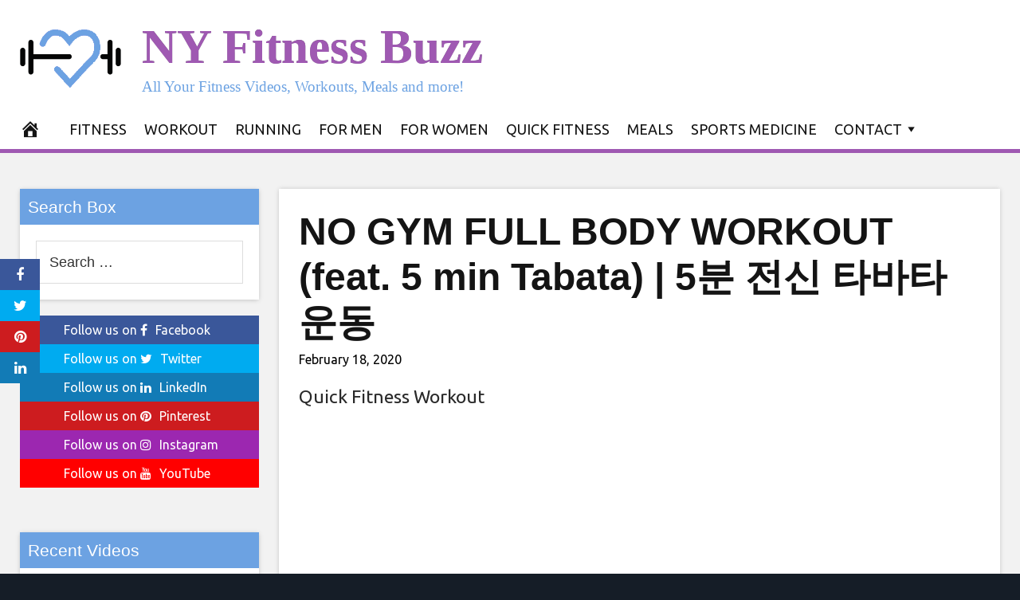

--- FILE ---
content_type: text/html; charset=UTF-8
request_url: https://nyfitnessbuzz.com/2020/02/18/no-gym-full-body-workout-feat-5-min-tabata-5%EB%B6%84-%EC%A0%84%EC%8B%A0-%ED%83%80%EB%B0%94%ED%83%80-%EC%9A%B4%EB%8F%99/
body_size: 15339
content:
<!DOCTYPE html>
<html lang="en-US">
<head>
<meta charset="UTF-8">
<meta name="viewport" content="width=device-width, initial-scale=1">
<link rel="profile" href="http://gmpg.org/xfn/11">

<meta name='robots' content='index, follow, max-image-preview:large, max-snippet:-1, max-video-preview:-1' />
	<style>img:is([sizes="auto" i], [sizes^="auto," i]) { contain-intrinsic-size: 3000px 1500px }</style>
	<meta property="og:image" content="https://i.ytimg.com/vi/Tz9d7By2ytQ/maxresdefault.jpg" />
	<meta property="og:image:width" content="1024" />
	<meta property="og:image:height" content="1024" />
	
	
	<!-- This site is optimized with the Yoast SEO plugin v26.8 - https://yoast.com/product/yoast-seo-wordpress/ -->
	<title>NO GYM FULL BODY WORKOUT (feat. 5 min Tabata) | 5분 전신 타바타 운동 - NY Fitness Buzz</title>
	<link rel="canonical" href="https://nyfitnessbuzz.com/2020/02/18/no-gym-full-body-workout-feat-5-min-tabata-5분-전신-타바타-운동/" />
	<meta property="og:locale" content="en_US" />
	<meta property="og:type" content="article" />
	<meta property="og:title" content="NO GYM FULL BODY WORKOUT (feat. 5 min Tabata) | 5분 전신 타바타 운동 - NY Fitness Buzz" />
	<meta property="og:description" content="Hello, Allbengers~! This is Louis. Today&#8217;s workout is FULL BODY WORKOUT for your fat loss. You can do the routine without gym and equipment. So, don&#8217;t hesitate to exercise and let&#8217;s get started 🙂 올벤져스 여러분~루이스입니다! 오늘의 운동은 지방연소에 효과적인 전신 타바타 운동입니다. 헬스장에 갈 필요없고 운동기구도 필요없는 홈트레이닝 루틴이니까 여러분들 운동자극 받으시고 지금 바로" />
	<meta property="og:url" content="https://nyfitnessbuzz.com/2020/02/18/no-gym-full-body-workout-feat-5-min-tabata-5분-전신-타바타-운동/" />
	<meta property="og:site_name" content="NY Fitness Buzz" />
	<meta property="article:published_time" content="2020-02-18T00:44:42+00:00" />
	<meta name="author" content="admin" />
	<meta name="twitter:card" content="summary_large_image" />
	<meta name="twitter:label1" content="Written by" />
	<meta name="twitter:data1" content="admin" />
	<meta name="twitter:label2" content="Est. reading time" />
	<meta name="twitter:data2" content="1 minute" />
	<script type="application/ld+json" class="yoast-schema-graph">{"@context":"https://schema.org","@graph":[{"@type":"Article","@id":"https://nyfitnessbuzz.com/2020/02/18/no-gym-full-body-workout-feat-5-min-tabata-5%eb%b6%84-%ec%a0%84%ec%8b%a0-%ed%83%80%eb%b0%94%ed%83%80-%ec%9a%b4%eb%8f%99/#article","isPartOf":{"@id":"https://nyfitnessbuzz.com/2020/02/18/no-gym-full-body-workout-feat-5-min-tabata-5%eb%b6%84-%ec%a0%84%ec%8b%a0-%ed%83%80%eb%b0%94%ed%83%80-%ec%9a%b4%eb%8f%99/"},"author":{"name":"admin","@id":"https://nyfitnessbuzz.com/#/schema/person/c058afdcbbc0fbdc10216495addef03a"},"headline":"NO GYM FULL BODY WORKOUT (feat. 5 min Tabata) | 5분 전신 타바타 운동","datePublished":"2020-02-18T00:44:42+00:00","mainEntityOfPage":{"@id":"https://nyfitnessbuzz.com/2020/02/18/no-gym-full-body-workout-feat-5-min-tabata-5%eb%b6%84-%ec%a0%84%ec%8b%a0-%ed%83%80%eb%b0%94%ed%83%80-%ec%9a%b4%eb%8f%99/"},"wordCount":158,"commentCount":0,"articleSection":["Quick Fitness Workout"],"inLanguage":"en-US","potentialAction":[{"@type":"CommentAction","name":"Comment","target":["https://nyfitnessbuzz.com/2020/02/18/no-gym-full-body-workout-feat-5-min-tabata-5%eb%b6%84-%ec%a0%84%ec%8b%a0-%ed%83%80%eb%b0%94%ed%83%80-%ec%9a%b4%eb%8f%99/#respond"]}]},{"@type":"WebPage","@id":"https://nyfitnessbuzz.com/2020/02/18/no-gym-full-body-workout-feat-5-min-tabata-5%eb%b6%84-%ec%a0%84%ec%8b%a0-%ed%83%80%eb%b0%94%ed%83%80-%ec%9a%b4%eb%8f%99/","url":"https://nyfitnessbuzz.com/2020/02/18/no-gym-full-body-workout-feat-5-min-tabata-5%eb%b6%84-%ec%a0%84%ec%8b%a0-%ed%83%80%eb%b0%94%ed%83%80-%ec%9a%b4%eb%8f%99/","name":"NO GYM FULL BODY WORKOUT (feat. 5 min Tabata) | 5분 전신 타바타 운동 - NY Fitness Buzz","isPartOf":{"@id":"https://nyfitnessbuzz.com/#website"},"datePublished":"2020-02-18T00:44:42+00:00","author":{"@id":"https://nyfitnessbuzz.com/#/schema/person/c058afdcbbc0fbdc10216495addef03a"},"breadcrumb":{"@id":"https://nyfitnessbuzz.com/2020/02/18/no-gym-full-body-workout-feat-5-min-tabata-5%eb%b6%84-%ec%a0%84%ec%8b%a0-%ed%83%80%eb%b0%94%ed%83%80-%ec%9a%b4%eb%8f%99/#breadcrumb"},"inLanguage":"en-US","potentialAction":[{"@type":"ReadAction","target":["https://nyfitnessbuzz.com/2020/02/18/no-gym-full-body-workout-feat-5-min-tabata-5%eb%b6%84-%ec%a0%84%ec%8b%a0-%ed%83%80%eb%b0%94%ed%83%80-%ec%9a%b4%eb%8f%99/"]}]},{"@type":"BreadcrumbList","@id":"https://nyfitnessbuzz.com/2020/02/18/no-gym-full-body-workout-feat-5-min-tabata-5%eb%b6%84-%ec%a0%84%ec%8b%a0-%ed%83%80%eb%b0%94%ed%83%80-%ec%9a%b4%eb%8f%99/#breadcrumb","itemListElement":[{"@type":"ListItem","position":1,"name":"Home","item":"https://nyfitnessbuzz.com/"},{"@type":"ListItem","position":2,"name":"NO GYM FULL BODY WORKOUT (feat. 5 min Tabata) | 5분 전신 타바타 운동"}]},{"@type":"WebSite","@id":"https://nyfitnessbuzz.com/#website","url":"https://nyfitnessbuzz.com/","name":"NY Fitness Buzz","description":"All Your Fitness Videos, Workouts, Meals and more!","potentialAction":[{"@type":"SearchAction","target":{"@type":"EntryPoint","urlTemplate":"https://nyfitnessbuzz.com/?s={search_term_string}"},"query-input":{"@type":"PropertyValueSpecification","valueRequired":true,"valueName":"search_term_string"}}],"inLanguage":"en-US"},{"@type":"Person","@id":"https://nyfitnessbuzz.com/#/schema/person/c058afdcbbc0fbdc10216495addef03a","name":"admin","image":{"@type":"ImageObject","inLanguage":"en-US","@id":"https://nyfitnessbuzz.com/#/schema/person/image/","url":"https://secure.gravatar.com/avatar/2a539d6520266b56c3b0c525b9e6128858baeccb5ee9b694a2906e123c8d6dd3?s=96&d=mm&r=g","contentUrl":"https://secure.gravatar.com/avatar/2a539d6520266b56c3b0c525b9e6128858baeccb5ee9b694a2906e123c8d6dd3?s=96&d=mm&r=g","caption":"admin"},"url":"https://nyfitnessbuzz.com/author/admin/"}]}</script>
	<!-- / Yoast SEO plugin. -->


<link rel='dns-prefetch' href='//platform.twitter.com' />
<link rel='dns-prefetch' href='//cdnjs.cloudflare.com' />
<link rel='dns-prefetch' href='//fonts.googleapis.com' />
<link rel="alternate" type="application/rss+xml" title="NY Fitness Buzz &raquo; Feed" href="https://nyfitnessbuzz.com/feed/" />
<link rel="alternate" type="application/rss+xml" title="NY Fitness Buzz &raquo; Comments Feed" href="https://nyfitnessbuzz.com/comments/feed/" />
<link rel="alternate" type="application/rss+xml" title="NY Fitness Buzz &raquo; NO GYM FULL BODY WORKOUT (feat. 5 min Tabata) | 5분 전신 타바타 운동 Comments Feed" href="https://nyfitnessbuzz.com/2020/02/18/no-gym-full-body-workout-feat-5-min-tabata-5%eb%b6%84-%ec%a0%84%ec%8b%a0-%ed%83%80%eb%b0%94%ed%83%80-%ec%9a%b4%eb%8f%99/feed/" />
<script type="text/javascript">
/* <![CDATA[ */
window._wpemojiSettings = {"baseUrl":"https:\/\/s.w.org\/images\/core\/emoji\/16.0.1\/72x72\/","ext":".png","svgUrl":"https:\/\/s.w.org\/images\/core\/emoji\/16.0.1\/svg\/","svgExt":".svg","source":{"concatemoji":"https:\/\/nyfitnessbuzz.com\/wp-includes\/js\/wp-emoji-release.min.js?ver=6.8.3"}};
/*! This file is auto-generated */
!function(s,n){var o,i,e;function c(e){try{var t={supportTests:e,timestamp:(new Date).valueOf()};sessionStorage.setItem(o,JSON.stringify(t))}catch(e){}}function p(e,t,n){e.clearRect(0,0,e.canvas.width,e.canvas.height),e.fillText(t,0,0);var t=new Uint32Array(e.getImageData(0,0,e.canvas.width,e.canvas.height).data),a=(e.clearRect(0,0,e.canvas.width,e.canvas.height),e.fillText(n,0,0),new Uint32Array(e.getImageData(0,0,e.canvas.width,e.canvas.height).data));return t.every(function(e,t){return e===a[t]})}function u(e,t){e.clearRect(0,0,e.canvas.width,e.canvas.height),e.fillText(t,0,0);for(var n=e.getImageData(16,16,1,1),a=0;a<n.data.length;a++)if(0!==n.data[a])return!1;return!0}function f(e,t,n,a){switch(t){case"flag":return n(e,"\ud83c\udff3\ufe0f\u200d\u26a7\ufe0f","\ud83c\udff3\ufe0f\u200b\u26a7\ufe0f")?!1:!n(e,"\ud83c\udde8\ud83c\uddf6","\ud83c\udde8\u200b\ud83c\uddf6")&&!n(e,"\ud83c\udff4\udb40\udc67\udb40\udc62\udb40\udc65\udb40\udc6e\udb40\udc67\udb40\udc7f","\ud83c\udff4\u200b\udb40\udc67\u200b\udb40\udc62\u200b\udb40\udc65\u200b\udb40\udc6e\u200b\udb40\udc67\u200b\udb40\udc7f");case"emoji":return!a(e,"\ud83e\udedf")}return!1}function g(e,t,n,a){var r="undefined"!=typeof WorkerGlobalScope&&self instanceof WorkerGlobalScope?new OffscreenCanvas(300,150):s.createElement("canvas"),o=r.getContext("2d",{willReadFrequently:!0}),i=(o.textBaseline="top",o.font="600 32px Arial",{});return e.forEach(function(e){i[e]=t(o,e,n,a)}),i}function t(e){var t=s.createElement("script");t.src=e,t.defer=!0,s.head.appendChild(t)}"undefined"!=typeof Promise&&(o="wpEmojiSettingsSupports",i=["flag","emoji"],n.supports={everything:!0,everythingExceptFlag:!0},e=new Promise(function(e){s.addEventListener("DOMContentLoaded",e,{once:!0})}),new Promise(function(t){var n=function(){try{var e=JSON.parse(sessionStorage.getItem(o));if("object"==typeof e&&"number"==typeof e.timestamp&&(new Date).valueOf()<e.timestamp+604800&&"object"==typeof e.supportTests)return e.supportTests}catch(e){}return null}();if(!n){if("undefined"!=typeof Worker&&"undefined"!=typeof OffscreenCanvas&&"undefined"!=typeof URL&&URL.createObjectURL&&"undefined"!=typeof Blob)try{var e="postMessage("+g.toString()+"("+[JSON.stringify(i),f.toString(),p.toString(),u.toString()].join(",")+"));",a=new Blob([e],{type:"text/javascript"}),r=new Worker(URL.createObjectURL(a),{name:"wpTestEmojiSupports"});return void(r.onmessage=function(e){c(n=e.data),r.terminate(),t(n)})}catch(e){}c(n=g(i,f,p,u))}t(n)}).then(function(e){for(var t in e)n.supports[t]=e[t],n.supports.everything=n.supports.everything&&n.supports[t],"flag"!==t&&(n.supports.everythingExceptFlag=n.supports.everythingExceptFlag&&n.supports[t]);n.supports.everythingExceptFlag=n.supports.everythingExceptFlag&&!n.supports.flag,n.DOMReady=!1,n.readyCallback=function(){n.DOMReady=!0}}).then(function(){return e}).then(function(){var e;n.supports.everything||(n.readyCallback(),(e=n.source||{}).concatemoji?t(e.concatemoji):e.wpemoji&&e.twemoji&&(t(e.twemoji),t(e.wpemoji)))}))}((window,document),window._wpemojiSettings);
/* ]]> */
</script>
<link rel='stylesheet' id='wp-autonomous-rss-admin-css' href='https://nyfitnessbuzz.com/wp-content/plugins/wp-autonomous-rss/admin/css/wp-autonomous-rss-admin.css?ver=1.0.0' type='text/css' media='all' />
<link rel='stylesheet' id='wp-autonomous-rss-jquery-ui-css' href='https://nyfitnessbuzz.com/wp-content/plugins/wp-autonomous-rss/admin/css/jquery-ui.css?ver=1.0.0' type='text/css' media='all' />
<link rel='stylesheet' id='wp-autonomous-rss-css' href='https://nyfitnessbuzz.com/wp-content/plugins/wp-autonomous-rss/public/css/wp-autonomous-rss-public.css?ver=1.0.0' type='text/css' media='all' />
<link rel='stylesheet' id='wp-autonomous-youtube-admin-css' href='https://nyfitnessbuzz.com/wp-content/plugins/wp-autonomous-youtube/admin/css/wp-autonomous-youtube-admin.css?ver=1.0.0' type='text/css' media='all' />
<link rel='stylesheet' id='wp-autonomous-youtube-css' href='https://nyfitnessbuzz.com/wp-content/plugins/wp-autonomous-youtube/public/css/wp-autonomous-youtube-public.css?ver=1.0.0' type='text/css' media='all' />
<style id='wp-emoji-styles-inline-css' type='text/css'>

	img.wp-smiley, img.emoji {
		display: inline !important;
		border: none !important;
		box-shadow: none !important;
		height: 1em !important;
		width: 1em !important;
		margin: 0 0.07em !important;
		vertical-align: -0.1em !important;
		background: none !important;
		padding: 0 !important;
	}
</style>
<link rel='stylesheet' id='wp-block-library-css' href='https://nyfitnessbuzz.com/wp-includes/css/dist/block-library/style.min.css?ver=6.8.3' type='text/css' media='all' />
<style id='classic-theme-styles-inline-css' type='text/css'>
/*! This file is auto-generated */
.wp-block-button__link{color:#fff;background-color:#32373c;border-radius:9999px;box-shadow:none;text-decoration:none;padding:calc(.667em + 2px) calc(1.333em + 2px);font-size:1.125em}.wp-block-file__button{background:#32373c;color:#fff;text-decoration:none}
</style>
<style id='global-styles-inline-css' type='text/css'>
:root{--wp--preset--aspect-ratio--square: 1;--wp--preset--aspect-ratio--4-3: 4/3;--wp--preset--aspect-ratio--3-4: 3/4;--wp--preset--aspect-ratio--3-2: 3/2;--wp--preset--aspect-ratio--2-3: 2/3;--wp--preset--aspect-ratio--16-9: 16/9;--wp--preset--aspect-ratio--9-16: 9/16;--wp--preset--color--black: #000000;--wp--preset--color--cyan-bluish-gray: #abb8c3;--wp--preset--color--white: #ffffff;--wp--preset--color--pale-pink: #f78da7;--wp--preset--color--vivid-red: #cf2e2e;--wp--preset--color--luminous-vivid-orange: #ff6900;--wp--preset--color--luminous-vivid-amber: #fcb900;--wp--preset--color--light-green-cyan: #7bdcb5;--wp--preset--color--vivid-green-cyan: #00d084;--wp--preset--color--pale-cyan-blue: #8ed1fc;--wp--preset--color--vivid-cyan-blue: #0693e3;--wp--preset--color--vivid-purple: #9b51e0;--wp--preset--gradient--vivid-cyan-blue-to-vivid-purple: linear-gradient(135deg,rgba(6,147,227,1) 0%,rgb(155,81,224) 100%);--wp--preset--gradient--light-green-cyan-to-vivid-green-cyan: linear-gradient(135deg,rgb(122,220,180) 0%,rgb(0,208,130) 100%);--wp--preset--gradient--luminous-vivid-amber-to-luminous-vivid-orange: linear-gradient(135deg,rgba(252,185,0,1) 0%,rgba(255,105,0,1) 100%);--wp--preset--gradient--luminous-vivid-orange-to-vivid-red: linear-gradient(135deg,rgba(255,105,0,1) 0%,rgb(207,46,46) 100%);--wp--preset--gradient--very-light-gray-to-cyan-bluish-gray: linear-gradient(135deg,rgb(238,238,238) 0%,rgb(169,184,195) 100%);--wp--preset--gradient--cool-to-warm-spectrum: linear-gradient(135deg,rgb(74,234,220) 0%,rgb(151,120,209) 20%,rgb(207,42,186) 40%,rgb(238,44,130) 60%,rgb(251,105,98) 80%,rgb(254,248,76) 100%);--wp--preset--gradient--blush-light-purple: linear-gradient(135deg,rgb(255,206,236) 0%,rgb(152,150,240) 100%);--wp--preset--gradient--blush-bordeaux: linear-gradient(135deg,rgb(254,205,165) 0%,rgb(254,45,45) 50%,rgb(107,0,62) 100%);--wp--preset--gradient--luminous-dusk: linear-gradient(135deg,rgb(255,203,112) 0%,rgb(199,81,192) 50%,rgb(65,88,208) 100%);--wp--preset--gradient--pale-ocean: linear-gradient(135deg,rgb(255,245,203) 0%,rgb(182,227,212) 50%,rgb(51,167,181) 100%);--wp--preset--gradient--electric-grass: linear-gradient(135deg,rgb(202,248,128) 0%,rgb(113,206,126) 100%);--wp--preset--gradient--midnight: linear-gradient(135deg,rgb(2,3,129) 0%,rgb(40,116,252) 100%);--wp--preset--font-size--small: 13px;--wp--preset--font-size--medium: 20px;--wp--preset--font-size--large: 36px;--wp--preset--font-size--x-large: 42px;--wp--preset--spacing--20: 0.44rem;--wp--preset--spacing--30: 0.67rem;--wp--preset--spacing--40: 1rem;--wp--preset--spacing--50: 1.5rem;--wp--preset--spacing--60: 2.25rem;--wp--preset--spacing--70: 3.38rem;--wp--preset--spacing--80: 5.06rem;--wp--preset--shadow--natural: 6px 6px 9px rgba(0, 0, 0, 0.2);--wp--preset--shadow--deep: 12px 12px 50px rgba(0, 0, 0, 0.4);--wp--preset--shadow--sharp: 6px 6px 0px rgba(0, 0, 0, 0.2);--wp--preset--shadow--outlined: 6px 6px 0px -3px rgba(255, 255, 255, 1), 6px 6px rgba(0, 0, 0, 1);--wp--preset--shadow--crisp: 6px 6px 0px rgba(0, 0, 0, 1);}:where(.is-layout-flex){gap: 0.5em;}:where(.is-layout-grid){gap: 0.5em;}body .is-layout-flex{display: flex;}.is-layout-flex{flex-wrap: wrap;align-items: center;}.is-layout-flex > :is(*, div){margin: 0;}body .is-layout-grid{display: grid;}.is-layout-grid > :is(*, div){margin: 0;}:where(.wp-block-columns.is-layout-flex){gap: 2em;}:where(.wp-block-columns.is-layout-grid){gap: 2em;}:where(.wp-block-post-template.is-layout-flex){gap: 1.25em;}:where(.wp-block-post-template.is-layout-grid){gap: 1.25em;}.has-black-color{color: var(--wp--preset--color--black) !important;}.has-cyan-bluish-gray-color{color: var(--wp--preset--color--cyan-bluish-gray) !important;}.has-white-color{color: var(--wp--preset--color--white) !important;}.has-pale-pink-color{color: var(--wp--preset--color--pale-pink) !important;}.has-vivid-red-color{color: var(--wp--preset--color--vivid-red) !important;}.has-luminous-vivid-orange-color{color: var(--wp--preset--color--luminous-vivid-orange) !important;}.has-luminous-vivid-amber-color{color: var(--wp--preset--color--luminous-vivid-amber) !important;}.has-light-green-cyan-color{color: var(--wp--preset--color--light-green-cyan) !important;}.has-vivid-green-cyan-color{color: var(--wp--preset--color--vivid-green-cyan) !important;}.has-pale-cyan-blue-color{color: var(--wp--preset--color--pale-cyan-blue) !important;}.has-vivid-cyan-blue-color{color: var(--wp--preset--color--vivid-cyan-blue) !important;}.has-vivid-purple-color{color: var(--wp--preset--color--vivid-purple) !important;}.has-black-background-color{background-color: var(--wp--preset--color--black) !important;}.has-cyan-bluish-gray-background-color{background-color: var(--wp--preset--color--cyan-bluish-gray) !important;}.has-white-background-color{background-color: var(--wp--preset--color--white) !important;}.has-pale-pink-background-color{background-color: var(--wp--preset--color--pale-pink) !important;}.has-vivid-red-background-color{background-color: var(--wp--preset--color--vivid-red) !important;}.has-luminous-vivid-orange-background-color{background-color: var(--wp--preset--color--luminous-vivid-orange) !important;}.has-luminous-vivid-amber-background-color{background-color: var(--wp--preset--color--luminous-vivid-amber) !important;}.has-light-green-cyan-background-color{background-color: var(--wp--preset--color--light-green-cyan) !important;}.has-vivid-green-cyan-background-color{background-color: var(--wp--preset--color--vivid-green-cyan) !important;}.has-pale-cyan-blue-background-color{background-color: var(--wp--preset--color--pale-cyan-blue) !important;}.has-vivid-cyan-blue-background-color{background-color: var(--wp--preset--color--vivid-cyan-blue) !important;}.has-vivid-purple-background-color{background-color: var(--wp--preset--color--vivid-purple) !important;}.has-black-border-color{border-color: var(--wp--preset--color--black) !important;}.has-cyan-bluish-gray-border-color{border-color: var(--wp--preset--color--cyan-bluish-gray) !important;}.has-white-border-color{border-color: var(--wp--preset--color--white) !important;}.has-pale-pink-border-color{border-color: var(--wp--preset--color--pale-pink) !important;}.has-vivid-red-border-color{border-color: var(--wp--preset--color--vivid-red) !important;}.has-luminous-vivid-orange-border-color{border-color: var(--wp--preset--color--luminous-vivid-orange) !important;}.has-luminous-vivid-amber-border-color{border-color: var(--wp--preset--color--luminous-vivid-amber) !important;}.has-light-green-cyan-border-color{border-color: var(--wp--preset--color--light-green-cyan) !important;}.has-vivid-green-cyan-border-color{border-color: var(--wp--preset--color--vivid-green-cyan) !important;}.has-pale-cyan-blue-border-color{border-color: var(--wp--preset--color--pale-cyan-blue) !important;}.has-vivid-cyan-blue-border-color{border-color: var(--wp--preset--color--vivid-cyan-blue) !important;}.has-vivid-purple-border-color{border-color: var(--wp--preset--color--vivid-purple) !important;}.has-vivid-cyan-blue-to-vivid-purple-gradient-background{background: var(--wp--preset--gradient--vivid-cyan-blue-to-vivid-purple) !important;}.has-light-green-cyan-to-vivid-green-cyan-gradient-background{background: var(--wp--preset--gradient--light-green-cyan-to-vivid-green-cyan) !important;}.has-luminous-vivid-amber-to-luminous-vivid-orange-gradient-background{background: var(--wp--preset--gradient--luminous-vivid-amber-to-luminous-vivid-orange) !important;}.has-luminous-vivid-orange-to-vivid-red-gradient-background{background: var(--wp--preset--gradient--luminous-vivid-orange-to-vivid-red) !important;}.has-very-light-gray-to-cyan-bluish-gray-gradient-background{background: var(--wp--preset--gradient--very-light-gray-to-cyan-bluish-gray) !important;}.has-cool-to-warm-spectrum-gradient-background{background: var(--wp--preset--gradient--cool-to-warm-spectrum) !important;}.has-blush-light-purple-gradient-background{background: var(--wp--preset--gradient--blush-light-purple) !important;}.has-blush-bordeaux-gradient-background{background: var(--wp--preset--gradient--blush-bordeaux) !important;}.has-luminous-dusk-gradient-background{background: var(--wp--preset--gradient--luminous-dusk) !important;}.has-pale-ocean-gradient-background{background: var(--wp--preset--gradient--pale-ocean) !important;}.has-electric-grass-gradient-background{background: var(--wp--preset--gradient--electric-grass) !important;}.has-midnight-gradient-background{background: var(--wp--preset--gradient--midnight) !important;}.has-small-font-size{font-size: var(--wp--preset--font-size--small) !important;}.has-medium-font-size{font-size: var(--wp--preset--font-size--medium) !important;}.has-large-font-size{font-size: var(--wp--preset--font-size--large) !important;}.has-x-large-font-size{font-size: var(--wp--preset--font-size--x-large) !important;}
:where(.wp-block-post-template.is-layout-flex){gap: 1.25em;}:where(.wp-block-post-template.is-layout-grid){gap: 1.25em;}
:where(.wp-block-columns.is-layout-flex){gap: 2em;}:where(.wp-block-columns.is-layout-grid){gap: 2em;}
:root :where(.wp-block-pullquote){font-size: 1.5em;line-height: 1.6;}
</style>
<link rel='stylesheet' id='disruptpress-style-css' href='https://nyfitnessbuzz.com/wp-content/uploads/disruptpress/style.css?ver=6.8.3' type='text/css' media='all' />
<style id='disruptpress-style-inline-css' type='text/css'>

	
#dp_source_link {
	display:none !important;
}	
	
.dp-social-media-follow-instagram a {
	background-color: #9C27B0;
}

.dp-social-media-follow-youtube a {
    background-color: #FF0000;
}

.site-header .title-logo {
	height: inherit;
}

@media only screen and (max-width: 768px) {

	.woocommerce ul.products li.last, .woocommerce-page ul.products li.last {
			margin-right: 0px !important;
	}
}

@media only screen and (max-width: 600px) {

	.woocommerce ul.products li.last, .woocommerce-page ul.products li.last {
			margin-right: 0px !important;
	}
	.woocommerce ul.products[class*=columns-] li.product, .woocommerce-page ul.products[class*=columns-] li.product {
		width: 100%;
	}
}

@media only screen and (max-width: 767px) {
	
	.dp-slider {
		width: calc(100% - 15px) !important;
	}
	.dp-grid-loop-wrap-parent {
		width: 100% !important;
	}
	.dp-grid-loop-title {
		font-size:16px !important;
	}
}

@media only screen and (max-width: 1023px) {
	
	.dp-grid-loop-title {
		font-size:15px !important;
	}
}	


/* ## Front Page Grid
--------------------------------------------- */

.dp-grid-loop-wrap {
	margin-top: 0px;	
}

.dp-grid-loop-wrap-bottom {
	margin-bottom: 50px;
}

.dp-grid-loop-wrap-parent {
	position: relative;
	width: 50%;
	float:left;
	padding: 5px;
}

.dp-grid-loop-wrap-child {
	overflow:hidden;
	border-radius: 0px;
	position: relative;
	padding-bottom: calc(100% * 9 / 16);
	background-size: cover;
    background-repeat: no-repeat;
    background-position: center center;
}

.dp-grid-loop-image img {
	position: absolute;
	height: 100%;
    width: 100%;
	background-position: top center;
}

.dp-grid-loop-content-wrap {
	position: absolute;
	bottom: 0;
	background: rgba(10,0,0,0.5);
	width: 100%;
	height: auto;
	padding: 10px;
	color: #fff;
	line-height: 1.4;
}

.dp-grid-loop-title {
	overflow:hidden;
	font-size: 16px;
	font-weight: 400;
	color: #FFFFFF;
}

.dp-grid-loop-content {
	position: absolute;
	top: 0;
	bottom: 0;
	left: 0;
	right: 0;
}

.dp-grid-loop-meta {
	font-size: 12px;
	color: #FFFFFF;
}

.dp-grid-loop-date {
	display: inline-block;
}

.dp-grid-loop-cat {
	display: inline-block;
	float: right;
}





/*** H2 fix ***/
.dp-blog-roll-loop-title h2 {
    font-size: 30px;
    font-size: 3rem;
    font-weight: 400;
    text-align: left;
}

@media only screen and (max-width: 600px) {

    .dp-blog-roll-loop-title h2 {
		font-size: 20px;
		font-weight: 700;
	}
}




        
.dp-grid-loop-wrap-parent:nth-child(n+1):nth-child(-n+2) {
    width: 50%;
}
.dp-grid-loop-wrap-parent:nth-child(n+1):nth-child(-n+2) .dp-grid-loop-title {
    font-size: 22px;
}
.dp-grid-loop-wrap-parent:nth-child(n+1):nth-child(-n+2) .dp-grid-loop-meta {
    font-size: 14px;
}


.dp-grid-loop-wrap-parent:nth-child(n+3):nth-child(-n+5) {
    width: 33%;
}
.dp-grid-loop-wrap-parent:nth-child(n+3):nth-child(-n+5) .dp-grid-loop-title {
    font-size: 16px;
}
.dp-grid-loop-wrap-parent::nth-child(n+3):nth-child(-n+5) .dp-grid-loop-meta {
    font-size: 12px;
}


.dp-grid-loop-wrap-parent:nth-child(n+6):nth-child(-n+9) {
    width: 25%;
}
.dp-grid-loop-wrap-parent:nth-child(n+6):nth-child(-n+9) .dp-grid-loop-title {
    font-size: 14px;
}
.dp-grid-loop-wrap-parent::nth-child(n+6):nth-child(-n+9) .dp-grid-loop-meta {
    font-size: 12px;
}



        

</style>
<link rel='stylesheet' id='responsive-menu-css-css' href='https://nyfitnessbuzz.com/wp-content/themes/disruptpress/css/responsive-menu.css?ver=6.8.3' type='text/css' media='all' />
<link rel='stylesheet' id='font-awesome-css-css' href='//cdnjs.cloudflare.com/ajax/libs/font-awesome/4.7.0/css/font-awesome.css?ver=6.8.3' type='text/css' media='all' />
<link rel='stylesheet' id='dashicons-css' href='https://nyfitnessbuzz.com/wp-includes/css/dashicons.min.css?ver=6.8.3' type='text/css' media='all' />
<link rel='stylesheet' id='dp-google-font-body-css' href='https://fonts.googleapis.com/css?family=Ubuntu&#038;ver=6.8.3' type='text/css' media='all' />
<link rel='stylesheet' id='dp-google-font-nav-primary-logo-title-css' href='https://fonts.googleapis.com/css?family=Play&#038;ver=6.8.3' type='text/css' media='all' />
<link rel='stylesheet' id='bxslider-css-css' href='https://nyfitnessbuzz.com/wp-content/themes/disruptpress/bxslider/jquery.bxslider.min.css?ver=6.8.3' type='text/css' media='all' />
<link rel='stylesheet' id='recent-posts-widget-with-thumbnails-public-style-css' href='https://nyfitnessbuzz.com/wp-content/plugins/recent-posts-widget-with-thumbnails/public.css?ver=7.1.1' type='text/css' media='all' />
<script type="text/javascript" src="https://nyfitnessbuzz.com/wp-includes/js/jquery/jquery.min.js?ver=3.7.1" id="jquery-core-js"></script>
<script type="text/javascript" src="https://nyfitnessbuzz.com/wp-includes/js/jquery/jquery-migrate.min.js?ver=3.4.1" id="jquery-migrate-js"></script>
<script type="text/javascript" src="https://nyfitnessbuzz.com/wp-content/plugins/wp-autonomous-rss/admin/js/wp-autonomous-rss-admin.js?ver=1.0.0" id="wp-autonomous-rss-js"></script>
<script type="text/javascript" src="https://nyfitnessbuzz.com/wp-content/plugins/wp-autonomous-youtube/admin/js/wp-autonomous-youtube-admin.js?ver=1.0.0" id="wp-autonomous-youtube-js"></script>
<script type="text/javascript" src="https://nyfitnessbuzz.com/wp-content/themes/disruptpress/bxslider/jquery.bxslider.min.js?ver=1.0.0" id="bxslider-js"></script>
<link rel="https://api.w.org/" href="https://nyfitnessbuzz.com/wp-json/" /><link rel="alternate" title="JSON" type="application/json" href="https://nyfitnessbuzz.com/wp-json/wp/v2/posts/12141" /><link rel="EditURI" type="application/rsd+xml" title="RSD" href="https://nyfitnessbuzz.com/xmlrpc.php?rsd" />
<link rel='shortlink' href='https://nyfitnessbuzz.com/?p=12141' />
<link rel="alternate" title="oEmbed (JSON)" type="application/json+oembed" href="https://nyfitnessbuzz.com/wp-json/oembed/1.0/embed?url=https%3A%2F%2Fnyfitnessbuzz.com%2F2020%2F02%2F18%2Fno-gym-full-body-workout-feat-5-min-tabata-5%25eb%25b6%2584-%25ec%25a0%2584%25ec%258b%25a0-%25ed%2583%2580%25eb%25b0%2594%25ed%2583%2580-%25ec%259a%25b4%25eb%258f%2599%2F" />
<link rel="alternate" title="oEmbed (XML)" type="text/xml+oembed" href="https://nyfitnessbuzz.com/wp-json/oembed/1.0/embed?url=https%3A%2F%2Fnyfitnessbuzz.com%2F2020%2F02%2F18%2Fno-gym-full-body-workout-feat-5-min-tabata-5%25eb%25b6%2584-%25ec%25a0%2584%25ec%258b%25a0-%25ed%2583%2580%25eb%25b0%2594%25ed%2583%2580-%25ec%259a%25b4%25eb%258f%2599%2F&#038;format=xml" />
<link rel="pingback" href="https://nyfitnessbuzz.com/xmlrpc.php"><meta name="facebook-domain-verification" content="28zsoqo9869mue9k80bafsahrko3tj" />

<!-- Meta Pixel Code -->
<script>
!function(f,b,e,v,n,t,s)
{if(f.fbq)return;n=f.fbq=function(){n.callMethod?
n.callMethod.apply(n,arguments):n.queue.push(arguments)};
if(!f._fbq)f._fbq=n;n.push=n;n.loaded=!0;n.version='2.0';
n.queue=[];t=b.createElement(e);t.async=!0;
t.src=v;s=b.getElementsByTagName(e)[0];
s.parentNode.insertBefore(t,s)}(window, document,'script',
'https://connect.facebook.net/en_US/fbevents.js');
fbq('init', '679109236777946');
fbq('track', 'PageView');
</script>
<noscript><img height="1" width="1" style="display:none"
src="https://www.facebook.com/tr?id=679109236777946&ev=PageView&noscript=1"
/></noscript>
<!-- End Meta Pixel Code --><script type="text/javascript">
jQuery(document).ready(function(){
		jQuery('.bxslider').bxSlider({
			mode: 'horizontal',
			moveSlides: 1,
			slideMargin: 40,
            infiniteLoop: true,
            touchEnabled : (navigator.maxTouchPoints > 0),
			captions: true,
			autoStart: true,
			auto: true,
			speed: 800,
		});
	});
  </script>		<style type="text/css" id="wp-custom-css">
			
iframe { 
    position: relative;
    /*padding-bottom: 56.25%;*/
    /*height: 0;*/
    overflow: hidden;
    max-width: 100%;
    margin-bottom: 25px;
 /*position: absolute;*/
    top: 0;
    left: 0;
    width: 100%;
    height: 500px;
} 



.nav-primary .disruptpress-nav-menu > li > a {
text-transform: uppercase;
}
@media (max-width: 575px) {
.post-featured-image {
margin-top: 0px;
}

.site-header {
padding-top:0px;
}

.site-header .title-logo {
margin-bottom: 15px;
}

.site-header .site-title {
font-size: 30px;
font-size: 3rem;
}

.single .entry-header, .page .entry-header {
background: none;
margin-top: 0;
margin-right: 0;
margin-bottom: 0;
margin-left: 0;

padding-top: 10px;
padding-right: 15px;
padding-bottom: 0;
padding-left: 15px;
}

.single .entry-title, .page .entry-title {
color:#000;

}

.single .entry-header .entry-meta {
color:#000;
margin-top: 10px;
margin-left: 0px;
padding-left: 10px;
}
}		</style>
		</head>

<body class="wp-singular post-template-default single single-post postid-12141 single-format-standard wp-theme-disruptpress sidebar1-content wpa_yt_hide_featured_image wpa_yt_hide_video_description">
	
<div class="body-container">
	
	<div class="body-background-2"></div>
		
	<div class="site-container">
			
			<!-- .nav-responsive -->
        <div class="disruptpress-responsive-menu-wrap">

            <div class="disruptpress-responsive-menu-wrap-title">

                <a href="https://nyfitnessbuzz.com/" rel="home">NY Fitness Buzz</a>            </div>


            <div class="disruptpress-responsive-menu-wrap-menu-toggle"><a id="disruptpress-responsive-menu-toggle" href="#disruptpress-responsive-menu-toggle"></a></div>
		</div>
		<div id="disruptpress-responsive-menu">
			<a id="disruptpress-responsive-menu-toggle-inside" href="#disruptpress-responsive-menu-toggle"></a>
			<form role="search" method="get" class="responsive-search-form" action="https://nyfitnessbuzz.com">
				<label>
					<input type="search" class="responsive-search-field" placeholder="Search …" value="" name="s">
				</label>
				<span class="dashicons dashicons-search responsive-search-icon"></span>
			</form>
			 <div class="menu-primary-menu-container"><ul id="menu-primary-menu" class="disruptpress-responsive-menu"><li><a href="https://nyfitnessbuzz.com/">Home</a></li><li class="dp-nav-primary-home-icon menu-item"><a href="https://nyfitnessbuzz.com/" rel="home"><span class="dashicons dashicons-admin-home"></span></a></li><li id="menu-item-5241" class="menu-item menu-item-type-taxonomy menu-item-object-category menu-item-5241"><a href="https://nyfitnessbuzz.com/category/fitness/">Fitness</a></li>
<li id="menu-item-62" class="menu-item menu-item-type-taxonomy menu-item-object-category menu-item-62"><a href="https://nyfitnessbuzz.com/category/fitness-workout/">Workout</a></li>
<li id="menu-item-5240" class="menu-item menu-item-type-taxonomy menu-item-object-category menu-item-5240"><a href="https://nyfitnessbuzz.com/category/running/">Running</a></li>
<li id="menu-item-63" class="menu-item menu-item-type-taxonomy menu-item-object-category menu-item-63"><a href="https://nyfitnessbuzz.com/category/fitness-workout-for-men/">For Men</a></li>
<li id="menu-item-64" class="menu-item menu-item-type-taxonomy menu-item-object-category menu-item-64"><a href="https://nyfitnessbuzz.com/category/fitness-workout-for-women/">For Women</a></li>
<li id="menu-item-65" class="menu-item menu-item-type-taxonomy menu-item-object-category current-post-ancestor current-menu-parent current-post-parent menu-item-65"><a href="https://nyfitnessbuzz.com/category/quick-fitness-workout/">Quick Fitness</a></li>
<li id="menu-item-66" class="menu-item menu-item-type-taxonomy menu-item-object-category menu-item-66"><a href="https://nyfitnessbuzz.com/category/workout-meals/">Meals</a></li>
<li id="menu-item-8669" class="menu-item menu-item-type-taxonomy menu-item-object-category menu-item-8669"><a href="https://nyfitnessbuzz.com/category/sports-medicine/">Sports Medicine</a></li>
<li id="menu-item-2816" class="menu-item menu-item-type-post_type menu-item-object-page menu-item-has-children menu-item-2816"><a href="https://nyfitnessbuzz.com/contact-us/">CONTACT</a>
<ul class="sub-menu">
	<li id="menu-item-2821" class="menu-item menu-item-type-post_type menu-item-object-page menu-item-2821"><a href="https://nyfitnessbuzz.com/about-us/">About us</a></li>
	<li id="menu-item-2820" class="menu-item menu-item-type-post_type menu-item-object-page menu-item-2820"><a href="https://nyfitnessbuzz.com/amazon-disclaimer/">Amazon Disclaimer</a></li>
	<li id="menu-item-2819" class="menu-item menu-item-type-post_type menu-item-object-page menu-item-2819"><a href="https://nyfitnessbuzz.com/dmca-copyrights-disclaimer/">DMCA / Copyrights Disclaimer</a></li>
	<li id="menu-item-2817" class="menu-item menu-item-type-post_type menu-item-object-page menu-item-2817"><a href="https://nyfitnessbuzz.com/terms-and-conditions/">Terms and Conditions</a></li>
	<li id="menu-item-2818" class="menu-item menu-item-type-post_type menu-item-object-page menu-item-2818"><a href="https://nyfitnessbuzz.com/privacy-policy/">Privacy Policy</a></li>
</ul>
</li>
<li class="dp-search-nav-primary"><div class="dp-search-nav-primary-wrap"><form role="search" method="get" class="search-form" action="https://nyfitnessbuzz.com"><input type="search" class="search-field" placeholder="Search …" value="" name="s"><input type="submit" class="search-submit" value="&#xf179;"></form></div></li></ul></div>		</div>

		<a class="skip-link screen-reader-text" href="#content">Skip to content</a>

		
		<div class="sidebarfullheight-container">
			
		<!-- .site-header -->
		<!-- .nav-primary -->
		
		<header class="site-header" itemscope itemtype="http://schema.org/WPHeader">
	<div class="wrap">
		
		<div class="title-area"><div class="title-logo"><a href="https://nyfitnessbuzz.com/" rel="home"><div class="title-logo-img"></div></a></div><div class="site-title-wrap"><div class="site-title"><a href="https://nyfitnessbuzz.com/" rel="home" class="dp-font-style-6">NY Fitness Buzz</a></div><div class="site-description">All Your Fitness Videos, Workouts, Meals and more!</div>
			</div>
		</div>		
		
	</div>
</header>
<div class="nav-primary-height-fix"><div class="nav-primary-scroll-wrap">
	<nav class="nav-primary" itemscope itemtype="http://schema.org/SiteNavigationElement" id="disruptpress-nav-primary" aria-label="Main navigation">

			<div class="wrap"><ul id="menu-primary-menu-1" class="disruptpress-nav-menu"><li class="dp-nav-primary-home-icon menu-item"><a href="https://nyfitnessbuzz.com/" rel="home"><span class="dashicons dashicons-admin-home"></span></a></li><li class="menu-item menu-item-type-taxonomy menu-item-object-category menu-item-5241"><a href="https://nyfitnessbuzz.com/category/fitness/">Fitness</a></li>
<li class="menu-item menu-item-type-taxonomy menu-item-object-category menu-item-62"><a href="https://nyfitnessbuzz.com/category/fitness-workout/">Workout</a></li>
<li class="menu-item menu-item-type-taxonomy menu-item-object-category menu-item-5240"><a href="https://nyfitnessbuzz.com/category/running/">Running</a></li>
<li class="menu-item menu-item-type-taxonomy menu-item-object-category menu-item-63"><a href="https://nyfitnessbuzz.com/category/fitness-workout-for-men/">For Men</a></li>
<li class="menu-item menu-item-type-taxonomy menu-item-object-category menu-item-64"><a href="https://nyfitnessbuzz.com/category/fitness-workout-for-women/">For Women</a></li>
<li class="menu-item menu-item-type-taxonomy menu-item-object-category current-post-ancestor current-menu-parent current-post-parent menu-item-65"><a href="https://nyfitnessbuzz.com/category/quick-fitness-workout/">Quick Fitness</a></li>
<li class="menu-item menu-item-type-taxonomy menu-item-object-category menu-item-66"><a href="https://nyfitnessbuzz.com/category/workout-meals/">Meals</a></li>
<li class="menu-item menu-item-type-taxonomy menu-item-object-category menu-item-8669"><a href="https://nyfitnessbuzz.com/category/sports-medicine/">Sports Medicine</a></li>
<li class="menu-item menu-item-type-post_type menu-item-object-page menu-item-has-children menu-item-2816"><a href="https://nyfitnessbuzz.com/contact-us/">CONTACT</a>
<ul class="sub-menu">
	<li class="menu-item menu-item-type-post_type menu-item-object-page menu-item-2821"><a href="https://nyfitnessbuzz.com/about-us/">About us</a></li>
	<li class="menu-item menu-item-type-post_type menu-item-object-page menu-item-2820"><a href="https://nyfitnessbuzz.com/amazon-disclaimer/">Amazon Disclaimer</a></li>
	<li class="menu-item menu-item-type-post_type menu-item-object-page menu-item-2819"><a href="https://nyfitnessbuzz.com/dmca-copyrights-disclaimer/">DMCA / Copyrights Disclaimer</a></li>
	<li class="menu-item menu-item-type-post_type menu-item-object-page menu-item-2817"><a href="https://nyfitnessbuzz.com/terms-and-conditions/">Terms and Conditions</a></li>
	<li class="menu-item menu-item-type-post_type menu-item-object-page menu-item-2818"><a href="https://nyfitnessbuzz.com/privacy-policy/">Privacy Policy</a></li>
</ul>
</li>
<li class="dp-search-nav-primary"><div class="dp-search-nav-primary-wrap"><form role="search" method="get" class="search-form" action="https://nyfitnessbuzz.com"><input type="search" class="search-field" placeholder="Search …" value="" name="s"><input type="submit" class="search-submit" value="&#xf179;"></form></div></li></ul></div>	</nav>
</div>
</div>

		

				
		<!-- .nav-secondary -->
		<nav class="nav-secondary" itemscope itemtype="http://schema.org/SiteNavigationElement" id="disruptpress-nav-secondary" aria-label="Secondary navigation">
						</nav>




        		<div class="site-inner">

            			<div class="wrap">
            
	<div class="sidebar1-content-wrap">

        		<main id="disruptpress-content" class="content" role="main">

            <div class="post-featured-image"><img src="https://i.ytimg.com/vi/Tz9d7By2ytQ/maxresdefault.jpg" class=" wp-post-image disruptpress_efi" alt="" /></div><article id="post-12141" class="entry post-12141 post type-post status-publish format-standard has-post-thumbnail hentry category-quick-fitness-workout">
    
    <div class="entry-header-wrap"><header class="entry-header"><h1 class="entry-title">NO GYM FULL BODY WORKOUT (feat. 5 min Tabata) | 5분 전신 타바타 운동</h1><p class="entry-meta"><span class="posted-on"><time class="entry-time published updated" datetime="2020-02-18T00:44:42+00:00">February 18, 2020</time></span><span class="byline"> by <span class="author vcard"><a class="url fn n" href="https://nyfitnessbuzz.com/author/admin/">admin</a></span> </span><span class="entry-comments-link"><a href="https://nyfitnessbuzz.com/2020/02/18/no-gym-full-body-workout-feat-5-min-tabata-5%eb%b6%84-%ec%a0%84%ec%8b%a0-%ed%83%80%eb%b0%94%ed%83%80-%ec%9a%b4%eb%8f%99/#respond">0 Comments</a></span> </p></header></div><div class="entry-categories-wrap"><span class="entry-categories"><a href="https://nyfitnessbuzz.com/category/quick-fitness-workout/" title="Quick Fitness Workout">Quick Fitness Workout</a></span></div>	<div class="entry-content">



		
		
            <div class="dp-social-media-share-wrap dp-social-media-share-float">
                <div class="dp-social-media-share-button dp-social-media-share-facebook"><a href="#" onclick="window.open('https://www.facebook.com/sharer/sharer.php?u='+encodeURIComponent(location.href),'facebook-share-dialog','width=626,height=436');return false;"><i class="fa fa-facebook" aria-hidden="true""></i><span class="dp-social-media-share-text">Share on Facebook</span></a></div>
                <div class="dp-social-media-share-button dp-social-media-share-twitter"><a href="#" onclick="window.open('https://twitter.com/share?url='+escape(window.location.href)+'&text='+document.title, '', 'menubar=no,toolbar=no,resizable=yes,scrollbars=yes,height=300,width=600');return false;"><i class="fa fa-twitter" aria-hidden="true"></i><span class="dp-social-media-share-text">Share on Twitter</span></a></div>
                <div class="dp-social-media-share-button dp-social-media-share-pinterest"><a href="#"><i class="fa fa-pinterest" aria-hidden="true"></i><span class="dp-social-media-share-text">Share on Pinterest</span></a></div>
                <div class="dp-social-media-share-button dp-social-media-share-linkedin"><a href="#" onclick="window.open('https://www.linkedin.com/shareArticle?mini=true&url='+escape(window.location.href)+'&title='+document.title, '', 'width=626,height=436');return false;"><i class="fa fa-linkedin" aria-hidden="true"></i><span class="dp-social-media-share-text">Share on LinkedIn</span></a></div>
            </div>
        <div class="wp-autonomous-youtube-embed-container"><iframe src="https://www.youtube.com/embed/Tz9d7By2ytQ?rel=0" width="580" height="385" frameborder="0" allowfullscreen="allowfullscreen"></iframe></div>
<div class="wp-autonomous-youtube-description">Hello, Allbengers~! This is Louis.<br />
Today&#8217;s workout is FULL BODY WORKOUT for your fat loss.<br />
You can do the routine without gym and equipment. So, don&#8217;t hesitate to exercise and let&#8217;s get started 🙂</p>
<p>올벤져스 여러분~루이스입니다!<br />
오늘의 운동은 지방연소에 효과적인 전신 타바타 운동입니다.<br />
헬스장에 갈 필요없고 운동기구도 필요없는 홈트레이닝 루틴이니까<br />
여러분들 운동자극 받으시고 지금 바로 같이 운동하러 가요 !!</p>
<p>마이프로틴(MYPROTEIN) 할인 구매링크!<br />
👉🏻 http://tidd.ly/54ad296a<br />
할인코드(D/C Code) &#8220;allblanc&#8221; 입력시, 추가 33% 할인</p>
<p>매주 올라오는 영상 구독하기<br />
SUBSCRIBE FOR WEEKLY VIDEOS  ► http://bit.ly/allblanc_subs</p>
<p>ADD US ON INSTAGRAM<br />
► Ryo  https://www.instagram.com/coolguy_no.5<br />
► Louis  https://www.instagram.com/louis.oh__<br />
► Mark  https://www.instagram.com/nsw_91<br />
► James https://www.instagram.com/jw.seeeeeo<br />
► Bri https://www.instagram.com/letsgotothebathroom<br />
► Allblanc  https://www.instagram.com/allblancfit</p>
<p>FACEBOOK (Allblanc Fit) ► https://www.facebook.com/allblancfit</p>
<p>WATCH MORE VIDEOS (PLAYLISTS)<br />
VLOGS ► https://bit.ly/2SxCREn<br />
4MIN WORKOUTS ► https://bit.ly/2EE86Ka<br />
INTENSIVE WORKOUTS ► https://bit.ly/2BUnjFe<br />
CHALLENGES ►  https://bit.ly/2T9sbAS</p>
<p>2030 청춘남녀 주말그룹운동 올블랑핏 신청하기 ► https://www.allblanc.com</p>
<p>※ 비지니스 문의 (Business Inquiry) : all_blanc@naver.com</p>
<p>Copyright ⓒ Allblanc TV  All Rights Reserved</p>
<p>#FULLBODY #TABATA #FATBURNING</p></div>
	</div><!-- .entry-content -->

    
            <div class="dp-social-media-share-wrap">
                <div class="dp-social-media-share-button dp-social-media-share-facebook"><a href="#" onclick="window.open('https://www.facebook.com/sharer/sharer.php?u='+encodeURIComponent(location.href),'facebook-share-dialog','width=626,height=436');return false;"><i class="fa fa-facebook" aria-hidden="true""></i><span class="dp-social-media-share-text">Share on Facebook</span></a></div>
                <div class="dp-social-media-share-button dp-social-media-share-twitter"><a href="#" onclick="window.open('https://twitter.com/share?url='+escape(window.location.href)+'&text='+document.title, '', 'menubar=no,toolbar=no,resizable=yes,scrollbars=yes,height=300,width=600');return false;"><i class="fa fa-twitter" aria-hidden="true"></i><span class="dp-social-media-share-text">Share on Twitter</span></a></div>
                <div class="dp-social-media-share-button dp-social-media-share-pinterest"><a href="#"><i class="fa fa-pinterest" aria-hidden="true"></i><span class="dp-social-media-share-text">Share on Pinterest</span></a></div>
                <div class="dp-social-media-share-button dp-social-media-share-linkedin"><a href="#" onclick="window.open('https://www.linkedin.com/shareArticle?mini=true&url='+escape(window.location.href)+'&title='+document.title, '', 'width=626,height=436');return false;"><i class="fa fa-linkedin" aria-hidden="true"></i><span class="dp-social-media-share-text">Share on LinkedIn</span></a></div>
            </div>
        <div><h3>Products You May Like</h3><script type="text/javascript">
    amzn_assoc_placement = "adunit0";
    amzn_assoc_search_bar = "false";
    amzn_assoc_tracking_id = "aedanobrien02-20";
    amzn_assoc_ad_mode = "search";
    amzn_assoc_ad_type = "smart";
    amzn_assoc_marketplace = "amazon";
    amzn_assoc_region = "US";
    amzn_assoc_title = "";
    amzn_assoc_default_search_phrase = "dumbells";
    amzn_assoc_default_category = "All";
    amzn_assoc_rows = "1";
    amzn_assoc_search_bar_position = "top";
    </script>
    <script src="//z-na.amazon-adsystem.com/widgets/onejs?MarketPlace=US"></script></div><div class="dp-related-post-loop-container"><h3>Articles You May Like</h3>
                        <div class="dp-related-post-loop-wrap">
                            <div class="dp-related-post-featured-image" style="background-image: url('https://i.ytimg.com/vi/ceo6HpBPD48/maxresdefault.jpg')"><a href="https://nyfitnessbuzz.com/2026/01/15/get-sculpted-shoulders-in-just-20-minutes-with-this-killer-workout-shoulderworkout-fitnessgoals/" class="dp-blog-roll-loop-featured-image-link"></a></div>
                            <div class="dp-related-post-title-wrap">
                                <div class="dp-related-post-title"><a href="https://nyfitnessbuzz.com/2026/01/15/get-sculpted-shoulders-in-just-20-minutes-with-this-killer-workout-shoulderworkout-fitnessgoals/">Get Sculpted Shoulders in just 20 Minutes with this Killer Workout! #shoulderworkout #fitnessgoals</div></a>
                            </div>
                        </div>
                        <div class="dp-related-post-loop-wrap">
                            <div class="dp-related-post-featured-image" style="background-image: url('https://i.ytimg.com/vi/nGr73ldBk0c/maxresdefault.jpg')"><a href="https://nyfitnessbuzz.com/2026/01/16/how-to-strength-training-for-fat-loss-women-over-40/" class="dp-blog-roll-loop-featured-image-link"></a></div>
                            <div class="dp-related-post-title-wrap">
                                <div class="dp-related-post-title"><a href="https://nyfitnessbuzz.com/2026/01/16/how-to-strength-training-for-fat-loss-women-over-40/">How to strength training for fat loss women over 40</div></a>
                            </div>
                        </div>
                        <div class="dp-related-post-loop-wrap">
                            <div class="dp-related-post-featured-image" style="background-image: url('https://i.ytimg.com/vi/5S95ZPJOcnU/maxresdefault.jpg')"><a href="https://nyfitnessbuzz.com/2026/01/17/3-best-workouts-for-women-over-50-just-90-mins-per-week-max/" class="dp-blog-roll-loop-featured-image-link"></a></div>
                            <div class="dp-related-post-title-wrap">
                                <div class="dp-related-post-title"><a href="https://nyfitnessbuzz.com/2026/01/17/3-best-workouts-for-women-over-50-just-90-mins-per-week-max/">3 Best Workouts For Women Over 50 (Just 90 Mins Per Week.. MAX!)</div></a>
                            </div>
                        </div>
                        <div class="dp-related-post-loop-wrap">
                            <div class="dp-related-post-featured-image" style="background-image: url('https://i.ytimg.com/vi/5CMS9W4ddAU/maxresdefault.jpg')"><a href="https://nyfitnessbuzz.com/2026/01/18/try-this-back-and-biceps-workout-day-2/" class="dp-blog-roll-loop-featured-image-link"></a></div>
                            <div class="dp-related-post-title-wrap">
                                <div class="dp-related-post-title"><a href="https://nyfitnessbuzz.com/2026/01/18/try-this-back-and-biceps-workout-day-2/">TRY THIS BACK AND BICEPS WORKOUT | DAY 2</div></a>
                            </div>
                        </div>
                        <div class="dp-related-post-loop-wrap">
                            <div class="dp-related-post-featured-image" style="background-image: url('https://i.ytimg.com/vi/efJ_XQbcXnQ/maxresdefault.jpg')"><a href="https://nyfitnessbuzz.com/2026/01/19/barbell-upperbody-workout-at-home-no-bench-or-rack-needed/" class="dp-blog-roll-loop-featured-image-link"></a></div>
                            <div class="dp-related-post-title-wrap">
                                <div class="dp-related-post-title"><a href="https://nyfitnessbuzz.com/2026/01/19/barbell-upperbody-workout-at-home-no-bench-or-rack-needed/">BARBELL UPPERBODY WORKOUT AT HOME | NO BENCH OR RACK NEEDED!</div></a>
                            </div>
                        </div></div>
                        <div class="dp-related-post-loop-wrap-bottom" style="clear:both"></div>
	<footer class="entry-footer">
		<p class="entry-meta">

					</p>
	</footer><!-- .entry-footer -->
</article><!-- #post-## -->

<div id="comments" class="entry-comments">

	
</div><!-- #comments -->
	<div id="respond" class="comment-respond">
		<h3 id="reply-title" class="comment-reply-title">Leave a Reply <small><a rel="nofollow" id="cancel-comment-reply-link" href="/2020/02/18/no-gym-full-body-workout-feat-5-min-tabata-5%EB%B6%84-%EC%A0%84%EC%8B%A0-%ED%83%80%EB%B0%94%ED%83%80-%EC%9A%B4%EB%8F%99/#respond" style="display:none;">Cancel reply</a></small></h3><form action="https://nyfitnessbuzz.com/wp-comments-post.php?wpe-comment-post=nyfitnessbuzz" method="post" id="commentform" class="comment-form"><p class="comment-notes"><span id="email-notes">Your email address will not be published.</span> <span class="required-field-message">Required fields are marked <span class="required">*</span></span></p><p class="comment-form-comment"><label for="comment">Comment <span class="required">*</span></label> <textarea id="comment" name="comment" cols="45" rows="8" maxlength="65525" required></textarea></p><p class="comment-form-author"><label for="author">Name <span class="required">*</span></label> <input id="author" name="author" type="text" value="" size="30" maxlength="245" autocomplete="name" required /></p>
<p class="comment-form-email"><label for="email">Email <span class="required">*</span></label> <input id="email" name="email" type="email" value="" size="30" maxlength="100" aria-describedby="email-notes" autocomplete="email" required /></p>
<p class="comment-form-url"><label for="url">Website</label> <input id="url" name="url" type="url" value="" size="30" maxlength="200" autocomplete="url" /></p>
<p class="form-submit"><input name="submit" type="submit" id="submit" class="submit" value="Post Comment" /> <input type='hidden' name='comment_post_ID' value='12141' id='comment_post_ID' />
<input type='hidden' name='comment_parent' id='comment_parent' value='0' />
</p></form>	</div><!-- #respond -->
	
		</main><!-- #main -->
		
<aside class="sidebar sidebar-primary widget-area" role="complementary" aria-label="Primary Sidebar" itemscope="" itemtype="http://schema.org/WPSideBar" id="sidebar-primary">
	<section id="search-2" class="widget widget_search"><h3 class="widget-title"><span>Search Box</span></h3><form role="search" method="get" class="search-form" action="https://nyfitnessbuzz.com/">
				<label>
					<span class="screen-reader-text">Search for:</span>
					<input type="search" class="search-field" placeholder="Search &hellip;" value="" name="s" />
				</label>
				<input type="submit" class="search-submit" value="Search" />
			</form></section><div class="dp-social-media-follow-wrap"><div class="dp-social-media-follow-button dp-social-media-follow-facebook"><a href="https://www.facebook.com/WordPress/" target="_blank">Follow us on <i class="fa fa-facebook" aria-hidden="true""></i><span class="dp-social-media-follow-text">Facebook</span></a></div><div class="dp-social-media-follow-button dp-social-media-follow-twitter"><a href="#" target="_blank">Follow us on <i class="fa fa-twitter" aria-hidden="true"></i><span class="dp-social-media-follow-text">Twitter</span></a></div><div class="dp-social-media-follow-button dp-social-media-follow-linkedin"><a href="#" target="_blank"">Follow us on <i class="fa fa-linkedin" aria-hidden="true"></i><span class="dp-social-media-follow-text">LinkedIn</span></a></div><div class="dp-social-media-follow-button dp-social-media-follow-pinterest"><a href="#" target="_blank">Follow us on <i class="fa fa-pinterest" aria-hidden="true"></i><span class="dp-social-media-follow-text">Pinterest</span></a></div><div class="dp-social-media-follow-button dp-social-media-follow-instagram"><a href="https://www.instagram.com/wildlifeplanet/" target="_blank">Follow us on <i class="fa fa-instagram" aria-hidden="true"></i><span class="dp-social-media-follow-text">Instagram</span></a></div><div class="dp-social-media-follow-button dp-social-media-follow-youtube"><a href="https://www.youtube.com/user/TEDtalksDirector" target="_blank">Follow us on <i class="fa fa-youtube" aria-hidden="true"></i><span class="dp-social-media-follow-text">YouTube</span></a></div> </div><div class="dp-custom-widget"><div id="fb-root"></div>
<script>(function(d, s, id) {
  var js, fjs = d.getElementsByTagName(s)[0];
  if (d.getElementById(id)) return;
  js = d.createElement(s); js.id = id;
  js.src = "//connect.facebook.net/en_US/sdk.js#xfbml=1&version=v2.9&appId=788436921255815";
  fjs.parentNode.insertBefore(js, fjs);
}(document, 'script', 'facebook-jssdk'));</script><div class="fb-page" data-href="https://www.facebook.com/WordPress/" data-small-header="false" data-adapt-container-width="true" data-hide-cover="false" data-show-facepile="true"><blockquote cite="https://www.facebook.com/WordPress/" class="fb-xfbml-parse-ignore"><a href="https://www.facebook.com/WordPress/">NY Fitness Buzz</a></blockquote></div></div><section id="recent-posts-widget-with-thumbnails-2" class="widget recent-posts-widget-with-thumbnails">
<div id="rpwwt-recent-posts-widget-with-thumbnails-2" class="rpwwt-widget">
<h3 class="widget-title"><span>Recent Videos</span></h3>
	<ul>
		<li><a href="https://nyfitnessbuzz.com/2026/01/21/armpit-fat-exercise-easy-action-workout-at-home-shorts-yogahealthfitness/"><img src="https://i.ytimg.com/vi/pqpRhdpH2oU/maxresdefault.jpg" class=" wp-post-image disruptpress_efi" alt="" /><span class="rpwwt-post-title">Armpit fat exercise easy action workout at home #shorts #YogaHealthFitness</span></a></li>
		<li><a href="https://nyfitnessbuzz.com/2026/01/20/try-these-4-banded-shoulder-exercises-resistance-band-workout/"><img src="https://i.ytimg.com/vi/oaMtP4QvY3k/maxresdefault.jpg" class=" wp-post-image disruptpress_efi" alt="" /><span class="rpwwt-post-title">try these 4 banded shoulder exercises | resistance band workout</span></a></li>
		<li><a href="https://nyfitnessbuzz.com/2026/01/19/barbell-upperbody-workout-at-home-no-bench-or-rack-needed/"><img src="https://i.ytimg.com/vi/efJ_XQbcXnQ/maxresdefault.jpg" class=" wp-post-image disruptpress_efi" alt="" /><span class="rpwwt-post-title">BARBELL UPPERBODY WORKOUT AT HOME | NO BENCH OR RACK NEEDED!</span></a></li>
		<li><a href="https://nyfitnessbuzz.com/2026/01/18/try-this-back-and-biceps-workout-day-2/"><img src="https://i.ytimg.com/vi/5CMS9W4ddAU/maxresdefault.jpg" class=" wp-post-image disruptpress_efi" alt="" /><span class="rpwwt-post-title">TRY THIS BACK AND BICEPS WORKOUT | DAY 2</span></a></li>
		<li><a href="https://nyfitnessbuzz.com/2026/01/17/3-best-workouts-for-women-over-50-just-90-mins-per-week-max/"><img src="https://i.ytimg.com/vi/5S95ZPJOcnU/maxresdefault.jpg" class=" wp-post-image disruptpress_efi" alt="" /><span class="rpwwt-post-title">3 Best Workouts For Women Over 50 (Just 90 Mins Per Week.. MAX!)</span></a></li>
		<li><a href="https://nyfitnessbuzz.com/2026/01/16/how-to-strength-training-for-fat-loss-women-over-40/"><img src="https://i.ytimg.com/vi/nGr73ldBk0c/maxresdefault.jpg" class=" wp-post-image disruptpress_efi" alt="" /><span class="rpwwt-post-title">How to strength training for fat loss women over 40</span></a></li>
		<li><a href="https://nyfitnessbuzz.com/2026/01/15/get-sculpted-shoulders-in-just-20-minutes-with-this-killer-workout-shoulderworkout-fitnessgoals/"><img src="https://i.ytimg.com/vi/ceo6HpBPD48/maxresdefault.jpg" class=" wp-post-image disruptpress_efi" alt="" /><span class="rpwwt-post-title">Get Sculpted Shoulders in just 20 Minutes with this Killer Workout! #shoulderworkout #fitnessgoals</span></a></li>
		<li><a href="https://nyfitnessbuzz.com/2026/01/14/glutes-gymworkout-musclebuilding-glutes/"><img src="https://i.ytimg.com/vi/DtQqo67viWg/maxresdefault.jpg" class=" wp-post-image disruptpress_efi" alt="" /><span class="rpwwt-post-title">Glutes #gymworkout #musclebuilding #glutes</span></a></li>
		<li><a href="https://nyfitnessbuzz.com/2026/01/13/10-min-full-body-strength-for-women-over-50-how-to-start-day-1/"><img src="https://i.ytimg.com/vi/XmXsN5eVqlk/maxresdefault.jpg" class=" wp-post-image disruptpress_efi" alt="" /><span class="rpwwt-post-title">10 Min Full Body Strength for Women Over 50: How to Start (Day 1)</span></a></li>
		<li><a href="https://nyfitnessbuzz.com/2026/01/12/dumbbell-only-glute-workout-no-equipment-no-bench-needed-just-yourself-2-dumbbells%f0%9f%a4%ad/"><img src="https://i.ytimg.com/vi/BHePMF6w2CY/maxresdefault.jpg" class=" wp-post-image disruptpress_efi" alt="" /><span class="rpwwt-post-title">dumbbell only glute workout: no equipment &amp; no bench needed. just yourself &amp; 2 dumbbells🤭</span></a></li>
	</ul>
</div><!-- .rpwwt-widget -->
</section><script type="text/javascript">
amzn_assoc_placement = "adunit0";
amzn_assoc_search_bar = "false";
amzn_assoc_tracking_id = "aedanobrien02-20";
amzn_assoc_ad_mode = "search";
amzn_assoc_ad_type = "smart";
amzn_assoc_marketplace = "amazon";
amzn_assoc_region = "US";
amzn_assoc_title = "";
amzn_assoc_default_search_phrase = "workout music";
amzn_assoc_default_category = "All";
amzn_assoc_rows = "2";
amzn_assoc_search_bar_position = "top";
</script>
<script src="//z-na.amazon-adsystem.com/widgets/onejs?MarketPlace=US"></script><section id="recent-posts-widget-with-thumbnails-3" class="widget recent-posts-widget-with-thumbnails">
<div id="rpwwt-recent-posts-widget-with-thumbnails-3" class="rpwwt-widget">
<h3 class="widget-title"><span>For Men</span></h3>
	<ul>
		<li><a href="https://nyfitnessbuzz.com/2025/10/15/full-body-beginner-workout-with-juiceandtoya-no-equipment-no-repeats-home-workout/"><img src="https://i.ytimg.com/vi/vK7O93Ujd8k/maxresdefault.jpg" class=" wp-post-image disruptpress_efi" alt="" /><span class="rpwwt-post-title">FULL BODY BEGINNER WORKOUT with @JuiceandToya No Equipment, No Repeats, Home Workout</span></a></li>
		<li><a href="https://nyfitnessbuzz.com/2025/10/11/home-legs-workout-no-equipment/"><img src="https://i.ytimg.com/vi/AqiS1Qe_drQ/maxresdefault.jpg" class=" wp-post-image disruptpress_efi" alt="" /><span class="rpwwt-post-title">Home legs workout (no equipment)</span></a></li>
		<li><a href="https://nyfitnessbuzz.com/2025/10/10/dumbbell-back-exercises-to-try-1/"><img src="https://i.ytimg.com/vi/01Bu8TkojhY/maxresdefault.jpg" class=" wp-post-image disruptpress_efi" alt="" /><span class="rpwwt-post-title">Dumbbell Back Exercises to Try! #1</span></a></li>
		<li><a href="https://nyfitnessbuzz.com/2025/10/09/glutes-workout-for-women-at-home-my-workout-fast-fat-buring-exercise-at-home-youtubezumba/"><img src="https://i.ytimg.com/vi/RCWavLmkoo0/maxresdefault.jpg" class=" wp-post-image disruptpress_efi" alt="" /><span class="rpwwt-post-title">glutes workout for women at home my workout fast fat buring exercise at home #youtubezumba</span></a></li>
		<li><a href="https://nyfitnessbuzz.com/2025/10/08/8-min-daily-abs-workout-for-real-results-strong-core-over-40/"><img src="https://i.ytimg.com/vi/In0Owz0xN1Q/maxresdefault.jpg" class=" wp-post-image disruptpress_efi" alt="" /><span class="rpwwt-post-title">8 Min Daily Abs Workout for Real Results | Strong Core Over 40</span></a></li>
	</ul>
</div><!-- .rpwwt-widget -->
</section><script type="text/javascript">
amzn_assoc_placement = "adunit0";
amzn_assoc_search_bar = "false";
amzn_assoc_tracking_id = "aedanobrien02-20";
amzn_assoc_ad_mode = "search";
amzn_assoc_ad_type = "smart";
amzn_assoc_marketplace = "amazon";
amzn_assoc_region = "US";
amzn_assoc_title = "";
amzn_assoc_default_search_phrase = "gym";
amzn_assoc_default_category = "All";
amzn_assoc_rows = "2";
amzn_assoc_search_bar_position = "top";
</script>
<script src="//z-na.amazon-adsystem.com/widgets/onejs?MarketPlace=US"></script><section id="categories-3" class="widget widget_categories"><h3 class="widget-title"><span>Categories</span></h3>
			<ul>
					<li class="cat-item cat-item-309"><a href="https://nyfitnessbuzz.com/category/fitness/">Fitness</a>
</li>
	<li class="cat-item cat-item-2"><a href="https://nyfitnessbuzz.com/category/fitness-workout/">Fitness Workout</a>
</li>
	<li class="cat-item cat-item-4"><a href="https://nyfitnessbuzz.com/category/fitness-workout-for-men/">Fitness Workout for Men</a>
</li>
	<li class="cat-item cat-item-3"><a href="https://nyfitnessbuzz.com/category/fitness-workout-for-women/">Fitness Workout for Women</a>
</li>
	<li class="cat-item cat-item-308"><a href="https://nyfitnessbuzz.com/category/health/">Health</a>
</li>
	<li class="cat-item cat-item-5"><a href="https://nyfitnessbuzz.com/category/quick-fitness-workout/">Quick Fitness Workout</a>
</li>
	<li class="cat-item cat-item-310"><a href="https://nyfitnessbuzz.com/category/running/">Running</a>
</li>
	<li class="cat-item cat-item-311"><a href="https://nyfitnessbuzz.com/category/sports-medicine/">Sports Medicine</a>
</li>
	<li class="cat-item cat-item-1"><a href="https://nyfitnessbuzz.com/category/uncategorized/">Uncategorized</a>
</li>
	<li class="cat-item cat-item-35"><a href="https://nyfitnessbuzz.com/category/workout-meals/">Workout Meals</a>
</li>
			</ul>

			</section><section id="recent-posts-widget-with-thumbnails-4" class="widget recent-posts-widget-with-thumbnails">
<div id="rpwwt-recent-posts-widget-with-thumbnails-4" class="rpwwt-widget">
<h3 class="widget-title"><span>For Women</span></h3>
	<ul>
		<li><a href="https://nyfitnessbuzz.com/2026/01/21/armpit-fat-exercise-easy-action-workout-at-home-shorts-yogahealthfitness/"><img src="https://i.ytimg.com/vi/pqpRhdpH2oU/maxresdefault.jpg" class=" wp-post-image disruptpress_efi" alt="" /><span class="rpwwt-post-title">Armpit fat exercise easy action workout at home #shorts #YogaHealthFitness</span></a></li>
		<li><a href="https://nyfitnessbuzz.com/2026/01/20/try-these-4-banded-shoulder-exercises-resistance-band-workout/"><img src="https://i.ytimg.com/vi/oaMtP4QvY3k/maxresdefault.jpg" class=" wp-post-image disruptpress_efi" alt="" /><span class="rpwwt-post-title">try these 4 banded shoulder exercises | resistance band workout</span></a></li>
		<li><a href="https://nyfitnessbuzz.com/2026/01/19/barbell-upperbody-workout-at-home-no-bench-or-rack-needed/"><img src="https://i.ytimg.com/vi/efJ_XQbcXnQ/maxresdefault.jpg" class=" wp-post-image disruptpress_efi" alt="" /><span class="rpwwt-post-title">BARBELL UPPERBODY WORKOUT AT HOME | NO BENCH OR RACK NEEDED!</span></a></li>
		<li><a href="https://nyfitnessbuzz.com/2026/01/18/try-this-back-and-biceps-workout-day-2/"><img src="https://i.ytimg.com/vi/5CMS9W4ddAU/maxresdefault.jpg" class=" wp-post-image disruptpress_efi" alt="" /><span class="rpwwt-post-title">TRY THIS BACK AND BICEPS WORKOUT | DAY 2</span></a></li>
		<li><a href="https://nyfitnessbuzz.com/2026/01/17/3-best-workouts-for-women-over-50-just-90-mins-per-week-max/"><img src="https://i.ytimg.com/vi/5S95ZPJOcnU/maxresdefault.jpg" class=" wp-post-image disruptpress_efi" alt="" /><span class="rpwwt-post-title">3 Best Workouts For Women Over 50 (Just 90 Mins Per Week.. MAX!)</span></a></li>
	</ul>
</div><!-- .rpwwt-widget -->
</section><section id="recent-posts-widget-with-thumbnails-5" class="widget recent-posts-widget-with-thumbnails">
<div id="rpwwt-recent-posts-widget-with-thumbnails-5" class="rpwwt-widget">
<h3 class="widget-title"><span>Meals</span></h3>
	<ul>
		<li><a href="https://nyfitnessbuzz.com/2025/10/15/dr-stacy-sims-explains-what-to-eat-before-after-training-pre-post-workout-meals-for-women-men/"><img src="https://i.ytimg.com/vi/ZViO_w9CLW8/maxresdefault.jpg" class=" wp-post-image disruptpress_efi" alt="" /><span class="rpwwt-post-title">Dr. Stacy Sims Explains What to Eat Before &amp; After Training: Pre/Post Workout Meals for Women &amp; Men</span></a></li>
		<li><a href="https://nyfitnessbuzz.com/2025/10/11/simple-pre-workout-meals-that-anyone-can-make/"><img src="https://i.ytimg.com/vi/zG244swxgtI/maxresdefault.jpg" class=" wp-post-image disruptpress_efi" alt="" /><span class="rpwwt-post-title">Simple Pre-Workout Meals That Anyone Can Make</span></a></li>
		<li><a href="https://nyfitnessbuzz.com/2025/10/10/diet-but-delicious-post-workout-meals-dietnoodle-joyknoodle/"><img src="https://i.ytimg.com/vi/SBtme4ybWqo/maxresdefault.jpg" class=" wp-post-image disruptpress_efi" alt="" /><span class="rpwwt-post-title">Diet but Delicious. Post workout meals #dietnoodle #joyknoodle</span></a></li>
		<li><a href="https://nyfitnessbuzz.com/2025/10/09/workout-meal-%f0%9f%92%aa-feed-gym-diet/"><img src="https://i.ytimg.com/vi/mEpjW6KxO6A/maxresdefault.jpg" class=" wp-post-image disruptpress_efi" alt="" /><span class="rpwwt-post-title">workout meal 💪 #feed #gym #diet</span></a></li>
		<li><a href="https://nyfitnessbuzz.com/2025/10/08/post-workout-meal-%f0%9f%a6%8d%e2%9c%85-explore-shorts-gym-protein/"><img src="https://i.ytimg.com/vi/bRQvBWbsNmw/maxresdefault.jpg" class=" wp-post-image disruptpress_efi" alt="" /><span class="rpwwt-post-title">post workout meal 🦍✅ #explore #shorts #gym #protein</span></a></li>
	</ul>
</div><!-- .rpwwt-widget -->
</section></aside><!-- #secondary -->
	</div><!-- .$-wrap -->

		</div><!-- .wrap -->

		</div><!-- .site-inner -->

		<footer class="site-footer" itemscope itemtype="http://schema.org/WPFooter">
			<div class="wrap">
				
								<aside class="footer-widget-area footer-widget-1">
					<section id="categories-4" class="widget widget_categories"><h3 class="widget-title">Categories</h3>
			<ul>
					<li class="cat-item cat-item-309"><a href="https://nyfitnessbuzz.com/category/fitness/">Fitness</a>
</li>
	<li class="cat-item cat-item-2"><a href="https://nyfitnessbuzz.com/category/fitness-workout/">Fitness Workout</a>
</li>
	<li class="cat-item cat-item-4"><a href="https://nyfitnessbuzz.com/category/fitness-workout-for-men/">Fitness Workout for Men</a>
</li>
	<li class="cat-item cat-item-3"><a href="https://nyfitnessbuzz.com/category/fitness-workout-for-women/">Fitness Workout for Women</a>
</li>
	<li class="cat-item cat-item-308"><a href="https://nyfitnessbuzz.com/category/health/">Health</a>
</li>
	<li class="cat-item cat-item-5"><a href="https://nyfitnessbuzz.com/category/quick-fitness-workout/">Quick Fitness Workout</a>
</li>
	<li class="cat-item cat-item-310"><a href="https://nyfitnessbuzz.com/category/running/">Running</a>
</li>
	<li class="cat-item cat-item-311"><a href="https://nyfitnessbuzz.com/category/sports-medicine/">Sports Medicine</a>
</li>
	<li class="cat-item cat-item-1"><a href="https://nyfitnessbuzz.com/category/uncategorized/">Uncategorized</a>
</li>
	<li class="cat-item cat-item-35"><a href="https://nyfitnessbuzz.com/category/workout-meals/">Workout Meals</a>
</li>
			</ul>

			</section>				</aside>
								
								<aside class="footer-widget-area footer-widget-2">
					<section id="nav_menu-2" class="widget widget_nav_menu"><h3 class="widget-title">Menu</h3><div class="menu-primary-menu-container"><ul id="menu-primary-menu-2" class="menu"><li class="menu-item menu-item-type-taxonomy menu-item-object-category menu-item-5241"><a href="https://nyfitnessbuzz.com/category/fitness/">Fitness</a></li>
<li class="menu-item menu-item-type-taxonomy menu-item-object-category menu-item-62"><a href="https://nyfitnessbuzz.com/category/fitness-workout/">Workout</a></li>
<li class="menu-item menu-item-type-taxonomy menu-item-object-category menu-item-5240"><a href="https://nyfitnessbuzz.com/category/running/">Running</a></li>
<li class="menu-item menu-item-type-taxonomy menu-item-object-category menu-item-63"><a href="https://nyfitnessbuzz.com/category/fitness-workout-for-men/">For Men</a></li>
<li class="menu-item menu-item-type-taxonomy menu-item-object-category menu-item-64"><a href="https://nyfitnessbuzz.com/category/fitness-workout-for-women/">For Women</a></li>
<li class="menu-item menu-item-type-taxonomy menu-item-object-category current-post-ancestor current-menu-parent current-post-parent menu-item-65"><a href="https://nyfitnessbuzz.com/category/quick-fitness-workout/">Quick Fitness</a></li>
<li class="menu-item menu-item-type-taxonomy menu-item-object-category menu-item-66"><a href="https://nyfitnessbuzz.com/category/workout-meals/">Meals</a></li>
<li class="menu-item menu-item-type-taxonomy menu-item-object-category menu-item-8669"><a href="https://nyfitnessbuzz.com/category/sports-medicine/">Sports Medicine</a></li>
<li class="menu-item menu-item-type-post_type menu-item-object-page menu-item-has-children menu-item-2816"><a href="https://nyfitnessbuzz.com/contact-us/">CONTACT</a>
<ul class="sub-menu">
	<li class="menu-item menu-item-type-post_type menu-item-object-page menu-item-2821"><a href="https://nyfitnessbuzz.com/about-us/">About us</a></li>
	<li class="menu-item menu-item-type-post_type menu-item-object-page menu-item-2820"><a href="https://nyfitnessbuzz.com/amazon-disclaimer/">Amazon Disclaimer</a></li>
	<li class="menu-item menu-item-type-post_type menu-item-object-page menu-item-2819"><a href="https://nyfitnessbuzz.com/dmca-copyrights-disclaimer/">DMCA / Copyrights Disclaimer</a></li>
	<li class="menu-item menu-item-type-post_type menu-item-object-page menu-item-2817"><a href="https://nyfitnessbuzz.com/terms-and-conditions/">Terms and Conditions</a></li>
	<li class="menu-item menu-item-type-post_type menu-item-object-page menu-item-2818"><a href="https://nyfitnessbuzz.com/privacy-policy/">Privacy Policy</a></li>
</ul>
</li>
</ul></div></section>				</aside>
								
								<aside class="footer-widget-area footer-widget-3">
					
		<section id="recent-posts-2" class="widget widget_recent_entries">
		<h3 class="widget-title">Recent Posts</h3>
		<ul>
											<li>
					<a href="https://nyfitnessbuzz.com/2026/01/21/armpit-fat-exercise-easy-action-workout-at-home-shorts-yogahealthfitness/">Armpit fat exercise easy action workout at home #shorts #YogaHealthFitness</a>
									</li>
											<li>
					<a href="https://nyfitnessbuzz.com/2026/01/20/try-these-4-banded-shoulder-exercises-resistance-band-workout/">try these 4 banded shoulder exercises | resistance band workout</a>
									</li>
											<li>
					<a href="https://nyfitnessbuzz.com/2026/01/19/barbell-upperbody-workout-at-home-no-bench-or-rack-needed/">BARBELL UPPERBODY WORKOUT AT HOME | NO BENCH OR RACK NEEDED!</a>
									</li>
											<li>
					<a href="https://nyfitnessbuzz.com/2026/01/18/try-this-back-and-biceps-workout-day-2/">TRY THIS BACK AND BICEPS WORKOUT | DAY 2</a>
									</li>
											<li>
					<a href="https://nyfitnessbuzz.com/2026/01/17/3-best-workouts-for-women-over-50-just-90-mins-per-week-max/">3 Best Workouts For Women Over 50 (Just 90 Mins Per Week.. MAX!)</a>
									</li>
					</ul>

		</section>				</aside>
								
				<div class="site-footer-copyright">

                    <div class="site-footer-copyright-disclaimer">
                        <p style="text-align: center;">Copyright © 2026 by <a href="https://nyfitnessbuzz.com" target="_self">NY Fitness Buzz</a>. All rights reserved.
All articles, images, product names, logos, and brands are property of their respective owners. All company, product and service names used in this website are for identification purposes only.
Use of these names, logos, and brands does not imply endorsement unless specified.
By using this site, you agree to the <a href="https://nyfitnessbuzz.com/terms-and-conditions/" target="_self">Terms of Use</a> and <a href="https://nyfitnessbuzz.com/privacy-policy/" target="_self">Privacy Policy</a>.</p>                    </div>

                    <div class="site-footer-copyright-theme">
                        <p style="text-align: center;">Powered by <a href="https://wordpress.org/" target="_blank" rel="noopener noreferrer">WordPress</a> using <a href="http://disruptpress.com/" target="_blank" rel="designer noopener noreferrer">DisruptPress Theme</a>.</p>                    </div>

				</div>
				
			</div><!-- .wrap -->
		</footer><!-- #colophon -->


	</div><!-- .sidebar-fullheight-container -->
		</div><!-- .site-container -->
</div><!-- .body-container -->

<script type="speculationrules">
{"prefetch":[{"source":"document","where":{"and":[{"href_matches":"\/*"},{"not":{"href_matches":["\/wp-*.php","\/wp-admin\/*","\/wp-content\/uploads\/*","\/wp-content\/*","\/wp-content\/plugins\/*","\/wp-content\/themes\/disruptpress\/*","\/*\\?(.+)"]}},{"not":{"selector_matches":"a[rel~=\"nofollow\"]"}},{"not":{"selector_matches":".no-prefetch, .no-prefetch a"}}]},"eagerness":"conservative"}]}
</script>
<script type="text/javascript" src="https://nyfitnessbuzz.com/wp-includes/js/jquery/ui/core.min.js?ver=1.13.3" id="jquery-ui-core-js"></script>
<script type="text/javascript" src="https://nyfitnessbuzz.com/wp-includes/js/jquery/ui/mouse.min.js?ver=1.13.3" id="jquery-ui-mouse-js"></script>
<script type="text/javascript" src="https://nyfitnessbuzz.com/wp-includes/js/jquery/ui/slider.min.js?ver=1.13.3" id="jquery-ui-slider-js"></script>
<script type="text/javascript" src="//platform.twitter.com/widgets.js?ver=3" id="google-maps-js"></script>
<script type="text/javascript" src="https://nyfitnessbuzz.com/wp-includes/js/comment-reply.min.js?ver=6.8.3" id="comment-reply-js" async="async" data-wp-strategy="async"></script>
<script type="text/javascript" src="https://nyfitnessbuzz.com/wp-content/themes/disruptpress/js/disruptpress.js?ver=1.0.0" id="disruptpress-jquery-js"></script>
<script type="text/javascript" src="https://nyfitnessbuzz.com/wp-content/themes/disruptpress/js/responsive-menu.js?ver=1.0.0" id="responsive-menu-js"></script>
<script type="text/javascript" src="https://nyfitnessbuzz.com/wp-content/themes/disruptpress/js/responsive-menu-config.js?ver=1.0.0" id="responsive-menu-config-js"></script>
<script type="text/javascript" src="https://nyfitnessbuzz.com/wp-content/themes/disruptpress/js/sticky-menu-primary.js?ver=1.0.0" id="sticky-menu-js"></script>

<script>(function(){function c(){var b=a.contentDocument||a.contentWindow.document;if(b){var d=b.createElement('script');d.innerHTML="window.__CF$cv$params={r:'9c162a12fa49689d',t:'MTc2ODk5MTcyMS4wMDAwMDA='};var a=document.createElement('script');a.nonce='';a.src='/cdn-cgi/challenge-platform/scripts/jsd/main.js';document.getElementsByTagName('head')[0].appendChild(a);";b.getElementsByTagName('head')[0].appendChild(d)}}if(document.body){var a=document.createElement('iframe');a.height=1;a.width=1;a.style.position='absolute';a.style.top=0;a.style.left=0;a.style.border='none';a.style.visibility='hidden';document.body.appendChild(a);if('loading'!==document.readyState)c();else if(window.addEventListener)document.addEventListener('DOMContentLoaded',c);else{var e=document.onreadystatechange||function(){};document.onreadystatechange=function(b){e(b);'loading'!==document.readyState&&(document.onreadystatechange=e,c())}}}})();</script></body>
</html><!-- WP Fastest Cache file was created in 0.169 seconds, on January 21, 2026 @ 10:35 am --><!-- need to refresh to see cached version -->